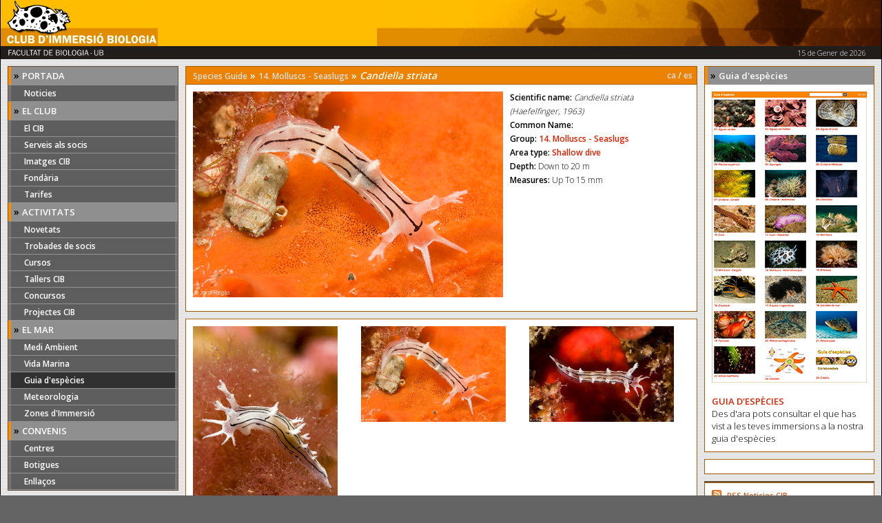

--- FILE ---
content_type: text/html
request_url: https://www.cibsub.cat/bioespecie_en.php?idg=27913
body_size: 3133
content:
    <!DOCTYPE HTML PUBLIC "-//W3C//DTD HTML 4.01 Transitional//EN"
      "http://www.w3.org/TR/html4/loose.dtd"><html>
    <head>
        <title>Dive Club of Biology :: 14. Molluscs - Seaslugs, Candiella striata</title>
        <meta http-equiv="Content-Type" content="text/html; charset=iso-8859-1">
        <link rel="alternate" type="application/rss+xml"  href="noticies_rss.xml" title="CIB Noticies">
        <link href="css/mainstyles.css" rel="stylesheet">
        <link href="js/touch-touch/touchTouch.css" rel="stylesheet">
        <link href="https://fonts.googleapis.com/css?family=Open+Sans:300,600" rel="stylesheet">   </head>
<body>
<div align="center">
<div id="fb-root"></div>
<script>(function(d, s, id) {
  var js, fjs = d.getElementsByTagName(s)[0];
  if (d.getElementById(id)) return;
  js = d.createElement(s); js.id = id;
  js.src = "//connect.facebook.net/en_US/sdk.js#xfbml=1&version=v2.8";
  fjs.parentNode.insertBefore(js, fjs);
}(document, 'script', 'facebook-jssdk'));</script>
<table id="Head" align="center" border="0" cellpadding="0" cellspacing="0">
<tr id="HeadLogo">
  <td colspan="2" align="left"><a href="/"><img src="rcs/logo_cap.gif" width="228" border="0"></a></td>
</tr>
<tr id="HeadInfo">
  <td><img src="rcs/titol_cap.gif" width="155" height="17" hspace="2" alt="FACULTAT DE BIOLOGIA &middot; UB"></td>
  <td id="HeadDate" align="right"> 15 de Gener de 2026</td>
</tr>
</table>    <table class="columnset" border="0" cellpadding="0" cellspacing="10">
        <tr>
            <td valign="top" class="columnLeft"><table border="0" cellpadding="0" cellspacing="0" width="100%">
    <tr>
        <td align="center" valign="top">
            <table width="100%" border="0" cellpadding="0" cellspacing="0">
                <tr>
                    <td valign="top">
                        <div id="b2">
                            <ul>
                                <li>
                                    <div class="bhz"><span class="ht1">» </span><span class="hw2">PORTADA</span></div>
                                </li>
                                <li class="item"><a title="Noticies" href="index.php" >Noticies</a>
                                </li>

                                <li>
                                    <div class="bhz"><span class="ht1">» </span><span class="hw2">EL CLUB</span></div>
                                </li>
                                <li class="item">
                                    <a title="El CIB" href="general.php?idg=2348" >El
                                        CIB</a></li>
                                <li class="item">
                                    <a title="Serveis als socis" href="general.php?idg=1578" >Serveis
                                        als socis</a></li>
                                <li class="item">
                                    <a title="Imatges CIB" href="imatgesLlistat.php" >Imatges
                                        CIB</a></li>
                                <li class="item">
                                    <a title="Fondària" href="fondariaDetall.php" >Fondària</a>
                                </li>

                                <li class="item">
                                    <a title="El CIB" href="general.php?idg=73867" >Tarifes</a></li>

                                <li>
                                    <div class="bhz"><span class="ht1">» </span><span class="hw2">ACTIVITATS</span>
                                    </div>
                                </li>
                                <li class="item">
                                    <a title="Novetats" href="novetats.php" >Novetats</a>
                                </li>
                                <!--
<li class="item"><a title="Notes de premsa" href="notespremsa.php" >Notes de premsa</a></li>
 -->
                                <li class="item">
                                    <a title="Trobades de socis" href="calendari.php?mid=179&tid=363" >Trobades
                                        de socis</a></li>
                                <li class="item">
                                    <a title="Cursos" href="calendari.php?mid=179&tid=390" >Cursos</a>
                                </li>
                                <li class="item">
                                    <a title="Tallers CIB" href="calendari.php?mid=179&tid=364" >Tallers
                                        CIB</a></li>
                                <li class="item">
                                    <a title="Concursos" href="concursLlistat.php" >Concursos</a>
                                </li>
                                <li class="item">
                                    <a title="Projectes CIB" href="projecte.php" >Projectes
                                        CIB</a></li>


                                <li>
                                    <div class="bhz"><span class="ht1">» </span><span class="hw2">EL MAR</span></div>
                                </li>
                                <li class="item">
                                    <a title="Medi Ambient" href="general.php?idg=1845" >Medi
                                        Ambient</a></li>
                                <li class="item">
                                    <a title="Vida Marina" href="biomarina.php" >Vida
                                        Marina</a></li>
                                <li class="item"><a title="Medi Ambient" href="guia.php" class="sel">Guia
                                        d'espècies</a></li>
                                <li class="item">
                                    <a title="Meteorologia" href="pgenll.php?idm=216" >Meteorologia</a>
                                </li>
                                <li class="item">
                                    <a title="Zones d'Immersió" href="zonesimmersio.php" >Zones
                                        d'Immersió</a></li>

                                <li>
                                    <div class="bhz"><span class="ht1">» </span><span class="hw2">CONVENIS</span></div>
                                </li>
                                <li class="item">
                                    <a title="Centres d'Immersió" href="pgenll.php?idm=219&t=194" >Centres</a>
                                </li>
                                <li class="item">
                                    <a title="Botigues d'Immersió" href="pgenll.php?idm=219&t=195" >Botigues</a>
                                </li>
                                <li class="item">
                                    <a title="Enlla&ccedil;os" href="links.php" >Enlla&ccedil;os</a>
                                </li>

                            </ul>
                        </div>
                    </td>
                </tr>
            </table>
        </td>
    </tr>
</table>


<table class="Box2" border="0" cellpadding="0" cellspacing="0" width="100%">
    <tr>
        <td class="MainBody" align="center" valign="top">
            <table align="left" border="0" cellpadding="0" cellspacing="0" width="100%">
                <tr>
                    <td><strong>Horari d'atenció al Públic:</strong><br>
                        <br>
                        Dilluns, dimecres i divendres: <br>de 11.30 a 14.30
                        <br>
                        <br>
                        Dimarts i dijous: <br>de 17 a 20h<br>
                        <br>
                        <br>
                        Tlf i WhatsApp 623 18 84 35
			<br>
			Mail: cib@cibsub.cat

            </table>
        </td>
    </tr>
</table>
<img src="rcs/spacer.gif" alt="" height="10" width="1">


</td>
            <td valign="top" class="columnCenter">
                <table class="row" border="0" cellpadding="0" cellspacing="0" width="100%">
                    <tr><td><table class="Boxmain no_bottom_border" border="0" cellpadding="0" cellspacing="0" width="100%">
                                <tr>
                                    <td class="LoginHeader"><a href="guia_en.php">Species Guide</a> &raquo; <a href="biofamilia_en-14_molluscs_seaslugs-27757">14. Molluscs - Seaslugs</a> &raquo; <em>Candiella striata</em></td>
                                    <td class="rhg_tit"><a href="/bioespecie.php?idg=27913">ca</a> / <a href="/bioespecie_es.php?idg=27913">es</a></td>
                                </tr>
                            </table>
                            <table class="Boxmain" border="0" cellpadding="0" cellspacing="0" width="100%">
                                <tr>
                                    <td class="MainBody caracteristiques" align="center" valign="top">
                                        <img src="https://www.cibsub.cat/rcs_gene/Tritonia_striata05.jpg" width="450" style="padding-right:10px; padding-bottom:10px;" align="left" />
                                        <h1><strong>Scientific name:</strong> <em>Candiella striata</em></h1>
                                        <h1><em>(Haefelfinger, 1963)</em></h1>
                                        <h1><strong>Common Name:</strong> </h1>
                                        <h1><strong>Group:</strong> <a href="biofamilia_en-14_molluscs_seaslugs-27757">14. Molluscs - Seaslugs</a></h1>
                                        <h1><strong>Area type:</strong> <a href="biomarinatipus_en-shallow_dive-1597">Shallow dive</a></h1>
                                        <h1><strong>Depth:</strong> Down to 20 m</h1>
                                        <h1><strong>Measures:</strong> Up To 15 mm</h1>
                                    </td>
                                </tr>
                            </table>
                                                        <img src="rcs/spacer.gif" alt="" height="10" width="1">
                            <div class="gallery">
                                <table class="Boxmain Guia2" border="0" cellpadding="0" cellspacing="0">
                                    <tr><td align="center" valign="top">
<div class="image_guia"><a href="https://www.cibsub.cat/rcs_gene/Tritonia_striata002.jpg" class="picture" title=""><img src="https://www.cibsub.cat/rcs_gene//small/Tritonia_striata002.jpg" class="image" alt="" /></a></div>
</td>
<td align="center" valign="top">
<div class="image_guia"><a href="https://www.cibsub.cat/rcs_gene/Tritonia_striata05_1.jpg" class="picture" title=""><img src="https://www.cibsub.cat/rcs_gene//small/Tritonia_striata05_1.jpg" class="image" alt="" /></a></div>
</td>
<td align="center" valign="top">
<div class="image_guia"><a href="https://www.cibsub.cat/rcs_gene/Tritonia_striata06.jpg" class="picture" title=""><img src="https://www.cibsub.cat/rcs_gene//small/Tritonia_striata06.jpg" class="image" alt="" /></a></div>
</td>
</tr><tr><td align="center" valign="top">
<div class="image_guia"><a href="https://www.cibsub.cat/rcs_gene/Tritonia_striata07.jpg" class="picture" title=""><img src="https://www.cibsub.cat/rcs_gene//small/Tritonia_striata07.jpg" class="image" alt="" /></a></div>
</td>
<td align="center" valign="top">
<div class="image_guia"><a href="https://www.cibsub.cat/rcs_gene/Tritonia_striata003.jpg" class="picture" title=""><img src="https://www.cibsub.cat/rcs_gene//small/Tritonia_striata003.jpg" class="image" alt="" /></a></div>
</td>
</tr>                                </table>
                            </div>
                            <img src="rcs/spacer.gif" alt="" height="10" width="1">
                        </td></tr>
                </table>
            </td>
            <td valign="top" class="columnRight"><table class="Boxmain" border="0" cellpadding="0" cellspacing="0" width="100%">
    <tr>
        <td>
            <div class="bhz"><span class="ht1">» </span><span class="hw2">Guia d'espècies</span></div>
        </td>
    </tr>
    <tr>
        <td class="MainBody" align="center" valign="top">
            <a href="/guia.php"><img src="/rcs_actu/Guia_CIB.png" width="150" class="image" border="0"><br/>
                <br/></a><a href="/guia.php">GUIA D'ESPÈCIES</a>
            <br/>
            Des d'ara pots consultar el que has vist a les teves immersions a la nostra guia d'espècies
        </td>
    </tr>
</table>
<img src="rcs/spacer.gif" alt="" height="10" width="1">

<table class="Boxmain" border="0" cellpadding="0" cellspacing="0" width="100%">
    <tr>
        <td class="MainBody" align="center" valign="top" width="100%">
            <div class="fb-page" data-href="https://www.facebook.com/cibsub/" data-tabs="timeline" data-small-header="false" data-adapt-container-width="true" data-hide-cover="false" data-show-facepile="true">
                <blockquote cite="https://www.facebook.com/cibsub/" class="fb-xfbml-parse-ignore">
                    <a href="https://www.facebook.com/cibsub/">Club d&#039;Immersió Biologia</a></blockquote>
            </div>
        </td>
    </tr>
</table>
<img src="rcs/spacer.gif" alt="" height="10" width="1">


<table class="Box2" border="0" cellpadding="0" cellspacing="0" width="100%">
    </table>

<table class="Boxmain" border="0" cellpadding="0" cellspacing="0" width="100%">
    <tr>
        <td class="MainBody" align="center" valign="top">
            <table align="left" border="0" cellpadding="0" cellspacing="0" width="100%">
                <tr>
                    <td><a href="noticies_rss.xml" class="rss">RSS Noticies CIB</a></td>
                </tr>
            </table>
        </td>
    </tr>
</table>
</td>
        </tr>
    </table>
<table id="Foot" align="center" border="0" cellpadding="0" cellspacing="0" height="35">
    <tr>
        <td class="footLeft" valign="middle">Copyright 2005 CIB - <span class="madeby">Amb el suport de <a href="https://inte.es" target="_blank" title="GenB web cms for use with Dreamweaver">GenB</a> gestor de continguts d'inte</span></td>
        <td class="footRight" valign="middle"><a title="Política Legal" href="general.php?idg=1577" >Política legal</a> | <a href="general.php?idg=2408" title="Contacta">Contacta</a> </td>
    </tr>
</table>
</div>
<script src="//code.jquery.com/jquery-1.7.2.min.js"></script>
<script src="js/touch-touch/touchTouch.jquery.js"></script>
<!-- Google tag (gtag.js) -->
<script async src="https://www.googletagmanager.com/gtag/js?id=G-RN7E1QM6QZ"></script>
<script>
  window.dataLayer = window.dataLayer || [];
  function gtag(){dataLayer.push(arguments);}
  gtag('js', new Date());

  gtag('config', 'G-RN7E1QM6QZ');
</script>
</body>
</html>